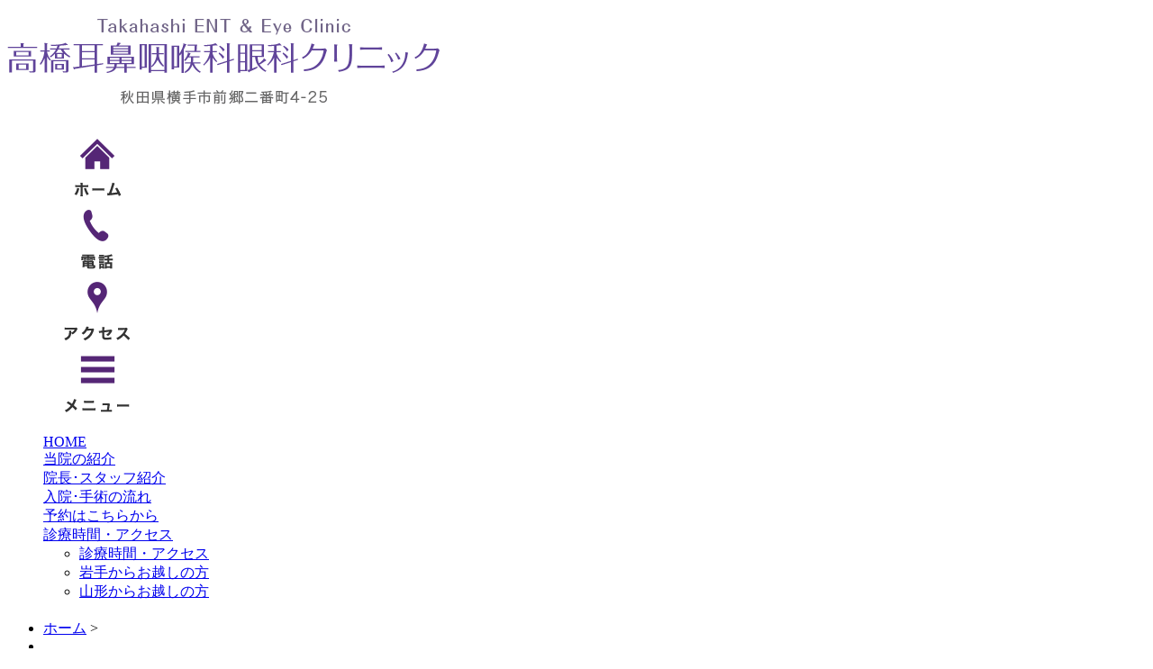

--- FILE ---
content_type: text/html; charset=UTF-8
request_url: https://www.takahashi-entclinic.com/sinusitis/attachment/sinusitis_img002/
body_size: 2685
content:
<!DOCTYPE html>
<html dir="ltr" lang="ja" prefix="og: https://ogp.me/ns#">
<head>
<meta name="viewport" content="width=device-width,minimum-scale=1.0,maximum-scale=2.0,user-scalable=yes,initial-scale=1.0" />
<meta http-equiv="Content-Type" content="text/html; charset=UTF-8" />

<!-- Google Tag Manager -->
<script>(function(w,d,s,l,i){w[l]=w[l]||[];w[l].push({'gtm.start':
new Date().getTime(),event:'gtm.js'});var f=d.getElementsByTagName(s)[0],
j=d.createElement(s),dl=l!='dataLayer'?'&l='+l:'';j.async=true;j.src=
'https://www.googletagmanager.com/gtm.js?id='+i+dl;f.parentNode.insertBefore(j,f);
})(window,document,'script','dataLayer','GTM-TCH57ZD');</script>
<!-- End Google Tag Manager -->

		<!-- All in One SEO 4.9.3 - aioseo.com -->
		<title>sinusitis_img002 | 高橋耳鼻咽喉科眼科クリニック</title>
	<meta name="robots" content="max-image-preview:large" />
	<meta name="author" content="takahashi"/>
	<meta name="google-site-verification" content="j-tfSk3N2jhLKjK38-ys-uFHwQKb_v-CsXiI-osDWTE" />
	<link rel="canonical" href="https://www.takahashi-entclinic.com/sinusitis/attachment/sinusitis_img002/" />
	<meta name="generator" content="All in One SEO (AIOSEO) 4.9.3" />
		<meta property="og:locale" content="ja_JP" />
		<meta property="og:site_name" content="高橋耳鼻咽喉科眼科クリニック | あなたの笑顔は私たちの太陽" />
		<meta property="og:type" content="article" />
		<meta property="og:title" content="sinusitis_img002 | 高橋耳鼻咽喉科眼科クリニック" />
		<meta property="og:url" content="https://www.takahashi-entclinic.com/sinusitis/attachment/sinusitis_img002/" />
		<meta property="article:published_time" content="2018-12-12T07:44:18+00:00" />
		<meta property="article:modified_time" content="2018-12-12T07:44:20+00:00" />
		<meta name="twitter:card" content="summary" />
		<meta name="twitter:title" content="sinusitis_img002 | 高橋耳鼻咽喉科眼科クリニック" />
		<script type="application/ld+json" class="aioseo-schema">
			{"@context":"https:\/\/schema.org","@graph":[{"@type":"BreadcrumbList","@id":"https:\/\/www.takahashi-entclinic.com\/sinusitis\/attachment\/sinusitis_img002\/#breadcrumblist","itemListElement":[{"@type":"ListItem","@id":"https:\/\/www.takahashi-entclinic.com#listItem","position":1,"name":"\u30db\u30fc\u30e0","item":"https:\/\/www.takahashi-entclinic.com","nextItem":{"@type":"ListItem","@id":"https:\/\/www.takahashi-entclinic.com\/sinusitis\/attachment\/sinusitis_img002\/#listItem","name":"sinusitis_img002"}},{"@type":"ListItem","@id":"https:\/\/www.takahashi-entclinic.com\/sinusitis\/attachment\/sinusitis_img002\/#listItem","position":2,"name":"sinusitis_img002","previousItem":{"@type":"ListItem","@id":"https:\/\/www.takahashi-entclinic.com#listItem","name":"\u30db\u30fc\u30e0"}}]},{"@type":"ItemPage","@id":"https:\/\/www.takahashi-entclinic.com\/sinusitis\/attachment\/sinusitis_img002\/#itempage","url":"https:\/\/www.takahashi-entclinic.com\/sinusitis\/attachment\/sinusitis_img002\/","name":"sinusitis_img002 | \u9ad8\u6a4b\u8033\u9f3b\u54bd\u5589\u79d1\u773c\u79d1\u30af\u30ea\u30cb\u30c3\u30af","inLanguage":"ja","isPartOf":{"@id":"https:\/\/www.takahashi-entclinic.com\/#website"},"breadcrumb":{"@id":"https:\/\/www.takahashi-entclinic.com\/sinusitis\/attachment\/sinusitis_img002\/#breadcrumblist"},"author":{"@id":"https:\/\/www.takahashi-entclinic.com\/author\/takahashi\/#author"},"creator":{"@id":"https:\/\/www.takahashi-entclinic.com\/author\/takahashi\/#author"},"datePublished":"2018-12-12T16:44:18+09:00","dateModified":"2018-12-12T16:44:20+09:00"},{"@type":"Organization","@id":"https:\/\/www.takahashi-entclinic.com\/#organization","name":"\u9ad8\u6a4b\u8033\u9f3b\u54bd\u5589\u79d1\u773c\u79d1\u30af\u30ea\u30cb\u30c3\u30af","description":"\u3042\u306a\u305f\u306e\u7b11\u9854\u306f\u79c1\u305f\u3061\u306e\u592a\u967d","url":"https:\/\/www.takahashi-entclinic.com\/"},{"@type":"Person","@id":"https:\/\/www.takahashi-entclinic.com\/author\/takahashi\/#author","url":"https:\/\/www.takahashi-entclinic.com\/author\/takahashi\/","name":"takahashi","image":{"@type":"ImageObject","@id":"https:\/\/www.takahashi-entclinic.com\/sinusitis\/attachment\/sinusitis_img002\/#authorImage","url":"https:\/\/secure.gravatar.com\/avatar\/a8ad201be5db2e1efca97b6d670d8e39?s=96&d=mm&r=g","width":96,"height":96,"caption":"takahashi"}},{"@type":"WebSite","@id":"https:\/\/www.takahashi-entclinic.com\/#website","url":"https:\/\/www.takahashi-entclinic.com\/","name":"\u9ad8\u6a4b\u8033\u9f3b\u54bd\u5589\u79d1\u773c\u79d1\u30af\u30ea\u30cb\u30c3\u30af","description":"\u3042\u306a\u305f\u306e\u7b11\u9854\u306f\u79c1\u305f\u3061\u306e\u592a\u967d","inLanguage":"ja","publisher":{"@id":"https:\/\/www.takahashi-entclinic.com\/#organization"}}]}
		</script>
		<!-- All in One SEO -->

<link rel='dns-prefetch' href='//ajax.googleapis.com' />
<link rel='dns-prefetch' href='//s.w.org' />
<link rel="alternate" type="application/rss+xml" title="高橋耳鼻咽喉科眼科クリニック &raquo; フィード" href="https://www.takahashi-entclinic.com/feed/" />
<link rel="alternate" type="application/rss+xml" title="高橋耳鼻咽喉科眼科クリニック &raquo; コメントフィード" href="https://www.takahashi-entclinic.com/comments/feed/" />
<link rel="alternate" type="application/rss+xml" title="高橋耳鼻咽喉科眼科クリニック &raquo; sinusitis_img002 のコメントのフィード" href="https://www.takahashi-entclinic.com/sinusitis/attachment/sinusitis_img002/feed/" />
<link rel='stylesheet' id='wp-block-library-css'  href='https://www.takahashi-entclinic.com/wp-includes/css/dist/block-library/style.min.css?ver=5.8.12' type='text/css' media='all' />
<link rel='stylesheet' id='aioseo/css/src/vue/standalone/blocks/table-of-contents/global.scss-css'  href='https://www.takahashi-entclinic.com/wp-content/plugins/all-in-one-seo-pack/dist/Lite/assets/css/table-of-contents/global.e90f6d47.css?ver=4.9.3' type='text/css' media='all' />

</head>

<body  class=" blog single single-in- caegory-in- ">
<!-- Google Tag Manager (noscript) -->
<noscript><iframe src="https://www.googletagmanager.com/ns.html?id=GTM-TCH57ZD"
height="0" width="0" style="display:none;visibility:hidden"></iframe></noscript>
<!-- End Google Tag Manager (noscript) -->
<div id="header">
<div class="inner clearfix">
 
<div id="custom_html-5" class="widget_text headerinner"><div class="textwidget custom-html-widget"><h1><a href="https://www.takahashi-entclinic.com/"><img src="https://www.takahashi-entclinic.com/wp-content/themes/originalstyle-1column_ver1.2/img/logo.png" alt="高橋耳鼻咽喉科眼科クリニック"></a></h1>

<ul class="sp" style="list-style:none;">
<li><a href="https://www.takahashi-entclinic.com/"><img src="https://www.takahashi-entclinic.com/wp-content/themes/originalstyle-1column_ver1.2/img/sp_nav01.png" alt="ホーム"></a></li>
<li><a href="tel:0182-32-2275" onclick="ga('send', 'event', 'click', 'tel-tap', 'main');"><img src="https://www.takahashi-entclinic.com/wp-content/themes/originalstyle-1column_ver1.2/img/sp_nav02.png" alt="Tel.0182-32-2275"></a></li>
<li><a href="https://www.takahashi-entclinic.com/access/#a03"><img src="https://www.takahashi-entclinic.com/wp-content/themes/originalstyle-1column_ver1.2/img/sp_nav03.png" alt="アクセス"></a></li>
<!--
<li><a href="[url]/internet/"><img src="[template_url]/img/sp_nav04.png" alt="お問い合わせ"></a></li>-->
<li id="toggle" class="sp"><a><img src="https://www.takahashi-entclinic.com/wp-content/themes/originalstyle-1column_ver1.2/img/sp_nav05.png" alt="メニュー"></a></li>
</ul></div></div></div>
</div>

<div id="nav">
<div class="inner">

 
<div class="textwidget custom-html-widget"><div class="menu-header-nav-container">
<ul class="menu" id="menu-header-nav" style="list-style:none;">
<li class="nav01"><a href="https://www.takahashi-entclinic.com/">HOME
</a></li>
<li class="nav02"><a href="https://www.takahashi-entclinic.com/clinic/">当院の紹介</a></li>
<li class="nav03"><a href="https://www.takahashi-entclinic.com/staff/">院長･スタッフ紹介</a></li>
<li class="nav04"><a href="https://www.takahashi-entclinic.com/operation/#a02">入院･手術の流れ</a></li>
<li class="nav05"><a href="https://wakumy.lyd.inc/clinic/takahashi-entclinic/" target="_blank" rel="nofollow noopener">予約はこちらから</a></li>
<li class="has_children nav06"><a href="javascript:void(0)">診療時間・アクセス</a>
<ul class="sub-menu submenu-sp">
	<li><a href="https://www.takahashi-entclinic.com/access/">診療時間・アクセス</a></li>
<li><a href="https://www.takahashi-entclinic.com/iwate/">岩手からお越しの方</a></li>
<li><a href="https://www.takahashi-entclinic.com/fromyamagata/">山形からお越しの方</a></li>
</ul>
</li>
</ul>
</div></div></div>
</div>
<div id="contents">
        <div class="page-title"><h2></h2></div>
      <div class="bread_wrap">  				<ul class="bread">
		<li><a href="https://www.takahashi-entclinic.com">ホーム</a>&nbsp;&gt;&nbsp;</li>
		<li>